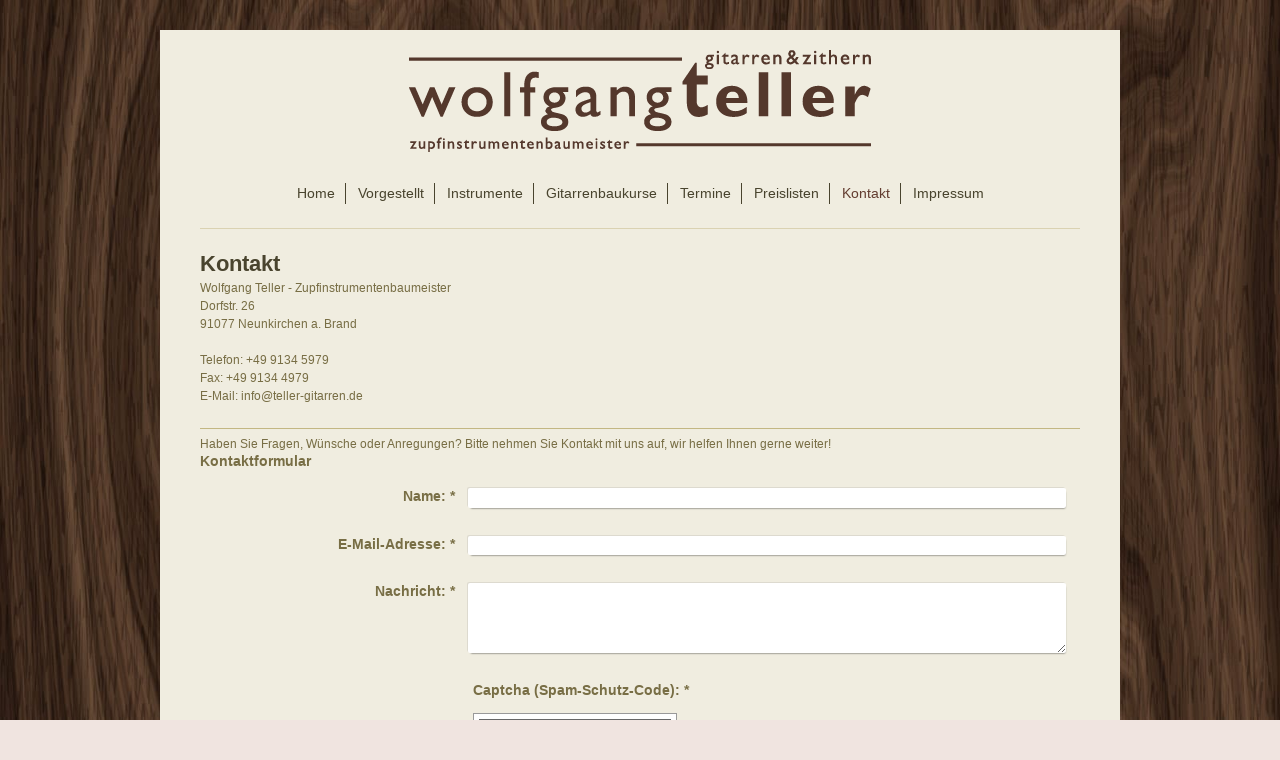

--- FILE ---
content_type: text/html; charset=UTF-8
request_url: https://www.teller-gitarren.de/kontakt/
body_size: 5372
content:
<!DOCTYPE html>
<html lang="de"  ><head prefix="og: http://ogp.me/ns# fb: http://ogp.me/ns/fb# business: http://ogp.me/ns/business#">
    <meta http-equiv="Content-Type" content="text/html; charset=utf-8"/>
    <meta name="generator" content="IONOS MyWebsite"/>
        
    <link rel="dns-prefetch" href="//cdn.website-start.de/"/>
    <link rel="dns-prefetch" href="//102.mod.mywebsite-editor.com"/>
    <link rel="dns-prefetch" href="https://102.sb.mywebsite-editor.com/"/>
    <link rel="shortcut icon" href="//cdn.website-start.de/favicon.ico"/>
        <title>Teller Gitarren - Kontakt</title>
    <style type="text/css">@media screen and (max-device-width: 1024px) {.diyw a.switchViewWeb {display: inline !important;}}</style>
    <style type="text/css">@media screen and (min-device-width: 1024px) {
            .mediumScreenDisabled { display:block }
            .smallScreenDisabled { display:block }
        }
        @media screen and (max-device-width: 1024px) { .mediumScreenDisabled { display:none } }
        @media screen and (max-device-width: 568px) { .smallScreenDisabled { display:none } }
                @media screen and (min-width: 1024px) {
            .mobilepreview .mediumScreenDisabled { display:block }
            .mobilepreview .smallScreenDisabled { display:block }
        }
        @media screen and (max-width: 1024px) { .mobilepreview .mediumScreenDisabled { display:none } }
        @media screen and (max-width: 568px) { .mobilepreview .smallScreenDisabled { display:none } }</style>
    <meta name="viewport" content="width=device-width, initial-scale=1, maximum-scale=1, minimal-ui"/>

<meta name="format-detection" content="telephone=no"/>
        <meta name="keywords" content="Kontakt"/>
            <meta name="description" content="Wolfgang Teller - Zupfinstrumentenbaumeister, Neunkirchen a. Brand"/>
            <meta name="robots" content="index,follow"/>
        <link href="//cdn.website-start.de/templates/2116/style.css?1758547156484" rel="stylesheet" type="text/css"/>
    <link href="https://www.teller-gitarren.de/s/style/theming.css?1707234903" rel="stylesheet" type="text/css"/>
    <link href="//cdn.website-start.de/app/cdn/min/group/web.css?1758547156484" rel="stylesheet" type="text/css"/>
<link href="//cdn.website-start.de/app/cdn/min/moduleserver/css/de_DE/common,form,shoppingbasket?1758547156484" rel="stylesheet" type="text/css"/>
    <link href="//cdn.website-start.de/app/cdn/min/group/mobilenavigation.css?1758547156484" rel="stylesheet" type="text/css"/>
    <link href="https://102.sb.mywebsite-editor.com/app/logstate2-css.php?site=929698125&amp;t=1769261030" rel="stylesheet" type="text/css"/>

<script type="text/javascript">
    /* <![CDATA[ */
var stagingMode = '';
    /* ]]> */
</script>
<script src="https://102.sb.mywebsite-editor.com/app/logstate-js.php?site=929698125&amp;t=1769261030"></script>

    <link href="//cdn.website-start.de/templates/2116/print.css?1758547156484" rel="stylesheet" media="print" type="text/css"/>
    <script type="text/javascript">
    /* <![CDATA[ */
    var systemurl = 'https://102.sb.mywebsite-editor.com/';
    var webPath = '/';
    var proxyName = '';
    var webServerName = 'www.teller-gitarren.de';
    var sslServerUrl = 'https://www.teller-gitarren.de';
    var nonSslServerUrl = 'http://www.teller-gitarren.de';
    var webserverProtocol = 'http://';
    var nghScriptsUrlPrefix = '//102.mod.mywebsite-editor.com';
    var sessionNamespace = 'DIY_SB';
    var jimdoData = {
        cdnUrl:  '//cdn.website-start.de/',
        messages: {
            lightBox: {
    image : 'Bild',
    of: 'von'
}

        },
        isTrial: 0,
        pageId: 2231705    };
    var script_basisID = "929698125";

    diy = window.diy || {};
    diy.web = diy.web || {};

        diy.web.jsBaseUrl = "//cdn.website-start.de/s/build/";

    diy.context = diy.context || {};
    diy.context.type = diy.context.type || 'web';
    /* ]]> */
</script>

<script type="text/javascript" src="//cdn.website-start.de/app/cdn/min/group/web.js?1758547156484" crossorigin="anonymous"></script><script type="text/javascript" src="//cdn.website-start.de/s/build/web.bundle.js?1758547156484" crossorigin="anonymous"></script><script type="text/javascript" src="//cdn.website-start.de/app/cdn/min/group/mobilenavigation.js?1758547156484" crossorigin="anonymous"></script><script src="//cdn.website-start.de/app/cdn/min/moduleserver/js/de_DE/common,form,shoppingbasket?1758547156484"></script>
<script type="text/javascript" src="https://cdn.website-start.de/proxy/apps/static/resource/dependencies/"></script><script type="text/javascript">
                    if (typeof require !== 'undefined') {
                        require.config({
                            waitSeconds : 10,
                            baseUrl : 'https://cdn.website-start.de/proxy/apps/static/js/'
                        });
                    }
                </script><script type="text/javascript" src="//cdn.website-start.de/app/cdn/min/group/pfcsupport.js?1758547156484" crossorigin="anonymous"></script>    <meta property="og:type" content="business.business"/>
    <meta property="og:url" content="https://www.teller-gitarren.de/kontakt/"/>
    <meta property="og:title" content="Teller Gitarren - Kontakt"/>
            <meta property="og:description" content="Wolfgang Teller - Zupfinstrumentenbaumeister, Neunkirchen a. Brand"/>
                <meta property="og:image" content="https://www.teller-gitarren.de/s/misc/logo.png?t=1763891591"/>
        <meta property="business:contact_data:country_name" content="Deutschland"/>
    <meta property="business:contact_data:street_address" content="Dorfstr. 26"/>
    <meta property="business:contact_data:locality" content="Neunkirchen a. Brand"/>
    <meta property="business:contact_data:region" content="300"/>
    <meta property="business:contact_data:email" content="u.teller@gmx.de"/>
    <meta property="business:contact_data:postal_code" content="91077"/>
    <meta property="business:contact_data:phone_number" content="+49 9134 5979"/>
    <meta property="business:contact_data:fax_number" content="+49 9134 4979"/>
    
</head>


<body class="body diyBgActive  cc-pagemode-default diyfeNoSidebar diy-market-de_DE" data-pageid="2231705" id="page-2231705">
    
    <div class="diyw">
        <!-- master-2 -->
<div class="diyweb">
	
<nav id="diyfeMobileNav" class="diyfeCA diyfeCA2" role="navigation">
    <a title="Navigation aufklappen/zuklappen">Navigation aufklappen/zuklappen</a>
    <ul class="mainNav1"><li class=" hasSubNavigation"><a data-page-id="2077272" href="https://www.teller-gitarren.de/" class=" level_1"><span>Home</span></a></li><li class=" hasSubNavigation"><a data-page-id="2077300" href="https://www.teller-gitarren.de/vorgestellt/" class=" level_1"><span>Vorgestellt</span></a><span class="diyfeDropDownSubOpener">&nbsp;</span><div class="diyfeDropDownSubList diyfeCA diyfeCA3"><ul class="mainNav2"><li class=" hasSubNavigation"><a data-page-id="2188354" href="https://www.teller-gitarren.de/vorgestellt/oscar-teller/" class=" level_2"><span>Oscar Teller</span></a></li><li class=" hasSubNavigation"><a data-page-id="2188355" href="https://www.teller-gitarren.de/vorgestellt/horst-teller/" class=" level_2"><span>Horst Teller</span></a></li><li class=" hasSubNavigation"><a data-page-id="2188356" href="https://www.teller-gitarren.de/vorgestellt/wolfgang-teller/" class=" level_2"><span>Wolfgang Teller</span></a></li></ul></div></li><li class=" hasSubNavigation"><a data-page-id="2077302" href="https://www.teller-gitarren.de/instrumente/" class=" level_1"><span>Instrumente</span></a><span class="diyfeDropDownSubOpener">&nbsp;</span><div class="diyfeDropDownSubList diyfeCA diyfeCA3"><ul class="mainNav2"><li class=" hasSubNavigation"><a data-page-id="2077303" href="https://www.teller-gitarren.de/instrumente/konzertgitarren/" class=" level_2"><span>Konzertgitarren</span></a><span class="diyfeDropDownSubOpener">&nbsp;</span><div class="diyfeDropDownSubList diyfeCA diyfeCA3"><ul class="mainNav3"><li class=" hasSubNavigation"><a data-page-id="2239340" href="https://www.teller-gitarren.de/instrumente/konzertgitarren/834/" class=" level_3"><span>834</span></a></li><li class=" hasSubNavigation"><a data-page-id="2239341" href="https://www.teller-gitarren.de/instrumente/konzertgitarren/746-748/" class=" level_3"><span>746/748</span></a></li><li class=" hasSubNavigation"><a data-page-id="2239342" href="https://www.teller-gitarren.de/instrumente/konzertgitarren/77-77c/" class=" level_3"><span>77/77C</span></a></li><li class=" hasSubNavigation"><a data-page-id="2239339" href="https://www.teller-gitarren.de/instrumente/konzertgitarren/8-p/" class=" level_3"><span>8/P</span></a></li><li class=" hasSubNavigation"><a data-page-id="2239343" href="https://www.teller-gitarren.de/instrumente/konzertgitarren/10-p/" class=" level_3"><span>10/P</span></a></li></ul></div></li><li class=" hasSubNavigation"><a data-page-id="2077304" href="https://www.teller-gitarren.de/instrumente/kindergitarren/" class=" level_2"><span>Kindergitarren</span></a></li><li class=" hasSubNavigation"><a data-page-id="2231706" href="https://www.teller-gitarren.de/instrumente/leihinstrumente/" class=" level_2"><span>Leihinstrumente</span></a></li><li class=" hasSubNavigation"><a data-page-id="2077305" href="https://www.teller-gitarren.de/instrumente/bassgitarren/" class=" level_2"><span>Bassgitarren</span></a><span class="diyfeDropDownSubOpener">&nbsp;</span><div class="diyfeDropDownSubList diyfeCA diyfeCA3"><ul class="mainNav3"><li class=" hasSubNavigation"><a data-page-id="2252629" href="https://www.teller-gitarren.de/instrumente/bassgitarren/b34/" class=" level_3"><span>B34</span></a></li><li class=" hasSubNavigation"><a data-page-id="2252631" href="https://www.teller-gitarren.de/instrumente/bassgitarren/b48/" class=" level_3"><span>B48</span></a></li><li class=" hasSubNavigation"><a data-page-id="2252630" href="https://www.teller-gitarren.de/instrumente/bassgitarren/b15/" class=" level_3"><span>B15</span></a></li></ul></div></li><li class=" hasSubNavigation"><a data-page-id="2077306" href="https://www.teller-gitarren.de/instrumente/oktav-terzgitarren/" class=" level_2"><span>Oktav-,Terzgitarren</span></a></li><li class=" hasSubNavigation"><a data-page-id="2231709" href="https://www.teller-gitarren.de/instrumente/aktuelle-instrumente/" class=" level_2"><span>Aktuelle Instrumente</span></a></li><li class=" hasSubNavigation"><a data-page-id="2078078" href="https://www.teller-gitarren.de/instrumente/zithern/" class=" level_2"><span>Zithern</span></a><span class="diyfeDropDownSubOpener">&nbsp;</span><div class="diyfeDropDownSubList diyfeCA diyfeCA3"><ul class="mainNav3"><li class=" hasSubNavigation"><a data-page-id="2078098" href="https://www.teller-gitarren.de/instrumente/zithern/modelle/" class=" level_3"><span>Modelle</span></a></li></ul></div></li></ul></div></li><li class=" hasSubNavigation"><a data-page-id="2078095" href="https://www.teller-gitarren.de/gitarrenbaukurse/" class=" level_1"><span>Gitarrenbaukurse</span></a><span class="diyfeDropDownSubOpener">&nbsp;</span><div class="diyfeDropDownSubList diyfeCA diyfeCA3"><ul class="mainNav2"><li class=" hasSubNavigation"><a data-page-id="2188371" href="https://www.teller-gitarren.de/gitarrenbaukurse/galerie/" class=" level_2"><span>Galerie</span></a></li></ul></div></li><li class=" hasSubNavigation"><a data-page-id="2124563" href="https://www.teller-gitarren.de/termine/" class=" level_1"><span>Termine</span></a></li><li class=" hasSubNavigation"><a data-page-id="2078079" href="https://www.teller-gitarren.de/preislisten/" class=" level_1"><span>Preislisten</span></a><span class="diyfeDropDownSubOpener">&nbsp;</span><div class="diyfeDropDownSubList diyfeCA diyfeCA3"><ul class="mainNav2"><li class=" hasSubNavigation"><a data-page-id="2188517" href="https://www.teller-gitarren.de/preislisten/preislisten-historie/" class=" level_2"><span>Preislisten Historie</span></a></li></ul></div></li><li class="current hasSubNavigation"><a data-page-id="2231705" href="https://www.teller-gitarren.de/kontakt/" class="current level_1"><span>Kontakt</span></a></li><li class=" hasSubNavigation"><a data-page-id="2077299" href="https://www.teller-gitarren.de/impressum/" class=" level_1"><span>Impressum</span></a></li></ul></nav>
	<div class="diywebLogo">
		<div class="diywebLiveArea">
			<div class="diywebMainGutter">
				<div class="diyfeGE diyfeCA1">
						
    <style type="text/css" media="all">
        /* <![CDATA[ */
                .diyw #website-logo {
            text-align: center !important;
                        padding: 10px 0;
                    }
        
                /* ]]> */
    </style>

    <div id="website-logo">
            <a href="https://www.teller-gitarren.de/"><img class="website-logo-image" width="462" src="https://www.teller-gitarren.de/s/misc/logo.png?t=1763891592" alt="Wolfgang Teller - Zupfinstrumentenbaumeister"/></a>

            
            </div>


				</div>
			</div>
		</div>
	</div>
	<div class="diywebNav diywebNavMain diywebNav1 diywebNavHorizontal">
		<div class="diywebLiveArea">
			<div class="diywebMainGutter">
				<div class="diyfeGE diyfeCA diyfeCA2">
					<div class="diywebGutter">
						<div class="webnavigation"><ul id="mainNav1" class="mainNav1"><li class="navTopItemGroup_1"><a data-page-id="2077272" href="https://www.teller-gitarren.de/" class="level_1"><span>Home</span></a></li><li class="navTopItemGroup_2"><a data-page-id="2077300" href="https://www.teller-gitarren.de/vorgestellt/" class="level_1"><span>Vorgestellt</span></a></li><li class="navTopItemGroup_3"><a data-page-id="2077302" href="https://www.teller-gitarren.de/instrumente/" class="level_1"><span>Instrumente</span></a></li><li class="navTopItemGroup_4"><a data-page-id="2078095" href="https://www.teller-gitarren.de/gitarrenbaukurse/" class="level_1"><span>Gitarrenbaukurse</span></a></li><li class="navTopItemGroup_5"><a data-page-id="2124563" href="https://www.teller-gitarren.de/termine/" class="level_1"><span>Termine</span></a></li><li class="navTopItemGroup_6"><a data-page-id="2078079" href="https://www.teller-gitarren.de/preislisten/" class="level_1"><span>Preislisten</span></a></li><li class="navTopItemGroup_7"><a data-page-id="2231705" href="https://www.teller-gitarren.de/kontakt/" class="current level_1"><span>Kontakt</span></a></li><li class="navTopItemGroup_8"><a data-page-id="2077299" href="https://www.teller-gitarren.de/impressum/" class="level_1"><span>Impressum</span></a></li></ul></div>
					</div>
				</div>
			</div>
		</div>
	</div>
	<div class="diywebContent">
		<div class="diywebLiveArea">
			<div class="diywebMainGutter">
	<div id="diywebAppContainer1st"></div>
				<div class="diyfeGridGroup diyfeCA diyfeCA1">
					<div class="diywebMain diyfeGE">
						<div class="diywebGutter">
							
        <div id="content_area">
        	<div id="content_start"></div>
        	
        
        <div id="matrix_2839537" class="sortable-matrix" data-matrixId="2839537"><div class="n module-type-header diyfeLiveArea "> <h1><span class="diyfeDecoration">Kontakt</span></h1> </div><div class="n module-type-text diyfeLiveArea "> <p><span style="font-size:12px;"><span itemscope="" itemtype="http://schema.org/Organization"><span itemprop="name">Wolfgang Teller - Zupfinstrumentenbaumeister</span></span><br/>
<span itemscope="" itemtype="http://schema.org/Organization"><span itemprop="address" itemscope="" itemtype="http://schema.org/PostalAddress"><span itemprop="streetAddress">Dorfstr.</span></span></span> <span class="diysemanticplaceholder" data-semantic-data-key="streetAddress/number">26</span><br/>
<span itemscope="" itemtype="http://schema.org/Organization"><span itemprop="address" itemscope="" itemtype="http://schema.org/PostalAddress"><span itemprop="postalCode">91077</span></span></span> <span itemscope="" itemtype="http://schema.org/Organization"><span itemprop="address" itemscope="" itemtype="http://schema.org/PostalAddress"><span itemprop="addressLocality">Neunkirchen a. Brand</span></span></span><br/>
<br/>
Telefon: <span itemscope="" itemtype="http://schema.org/Organization"><span itemprop="telephone" class="diy-visible-on-nontouch">+49 9134 5979</span><a class="diy-visible-on-touch diy-inline" href="tel:+49-9134-5979">+49 9134 5979</a></span><br/>
Fax: <span itemscope="" itemtype="http://schema.org/Organization"><span itemprop="faxNumber">+49 9134 4979</span></span><br/>
E-Mail: info@teller-gitarren.de</span></p>
<p> </p> </div><div class="n module-type-hr diyfeLiveArea "> <div style="padding: 0px 0px">
    <div class="hr"></div>
</div>
 </div><div class="n module-type-text diyfeLiveArea "> <p><span style="font-size:12px;">Haben Sie Fragen, Wünsche oder Anregungen? Bitte nehmen Sie Kontakt mit uns auf, wir helfen Ihnen gerne weiter!</span></p> </div><div class="n module-type-remoteModule-form diyfeLiveArea ">             <div id="modul_29507673_content"><div id="NGH29507673__main">
<div class="form-success">
    <div class="h1">
        Ihre Formularnachricht wurde erfolgreich versendet.    </div>
    <div class="form-success-text">
        Sie haben folgende Daten eingegeben:    </div>
    <br/>
    <div class="form-success-content">

    </div>
</div>

<div class="form-headline">
    <strong>Kontaktformular</strong>
    <br/><br/>
</div>

<div class="form-errors">
    <div class="form-errors-title">
        Bitte korrigieren Sie Ihre Eingaben in den folgenden Feldern:    </div>
    <ul> </ul>
</div>

<div class="form-error-send error">
    <div class="form-errors-title">
        Beim Versenden des Formulars ist ein Fehler aufgetreten. Bitte versuchen Sie es später noch einmal.    </div>
</div>

<form class="nform" data-form-id="29507673">

    <div class="form-item-zone form-item-zone-text">

        <div class="form-item form-item-first form-item-text ">
            <label for="mod-form-29507673-text-2759959">
                <span>Name:</span> *            </label>
            <input class="single" data-field-required="true" data-field-id="2759959" type="text" id="mod-form-29507673-text-2759959" name="mod-form-29507673-text-2759959"/>
        </div>
    
        <div class="form-item form-item-text ">
            <label for="mod-form-29507673-text-2759962">
                <span>E-Mail-Adresse:</span> *            </label>
            <input class="single" data-field-email="true" data-field-required="true" data-field-id="2759962" type="text" id="mod-form-29507673-text-2759962" name="mod-form-29507673-text-2759962"/>
        </div>
    </div><div class="form-item-zone form-item-zone-checkbox">
</div><div class="form-item-zone form-item-zone-textarea">

        <div class="form-item form-item-first form-item-textarea ">
            <label for="mod-form-29507673-textarea-2759967">
                <span>Nachricht:</span> *            </label>
            <textarea data-field-required="true" data-field-id="2759967" id="mod-form-29507673-textarea-2759967" name="mod-form-29507673-textarea-2759967"></textarea>
        </div>
    </div>
                        <label><strong>Captcha (Spam-Schutz-Code):  *</strong></label>
            <div id="cap-container-fedbbfedb52d4c8fe79d34a384434323">
            </div>

            <script>
                jQuery(function() {
                    window.diy.ux.Cap2.create(jQuery('#cap-container-fedbbfedb52d4c8fe79d34a384434323'), 'fedbbfedb52d4c8fe79d34a384434323');
                });
            </script>
                <br/>

    
                <div id="legal-container" class="form-item-zone form-item-zone-checkbox" style="display: flex; flex-direction: row; padding-bottom: 30px;">
                <label style="display: inline-block; text-align: right; width: 29%; padding-right: 2%;">
                </label>
                <div style="display: table; width: 68%;">
                    <input type="checkbox" name="legal" style="display: table-cell"/>
                    <b style="display: table-cell; padding: 0 8px 0 4px;">*</b>                    <div style="display: table-cell">
                        Hiermit erkläre ich mich einverstanden, dass meine in das Kontaktformular eingegebenen Daten elektronisch gespeichert und zum Zweck der Kontaktaufnahme verarbeitet und genutzt werden. Die Datenverarbeitung beruht auf Artikel 6 Abs. 1 f) DSGVO. Eine Weitergabe der Daten an Dritte findet nicht statt. Die Daten werden gelöscht, sobald sie für den Zweck ihrer Verarbeitung nicht mehr erforderlich sind. Mir ist bekannt, dass ich meine Einwilligung jederzeit widerrufen kann.                    </div>
                </div>
            </div>
    
    
        
        <p class="note">
        <strong class="alert">Hinweis</strong>:
        Felder, die mit <em>*</em> bezeichnet sind, sind Pflichtfelder.</p>
        
    
    <input type="submit" name="mod-form-submit" value="Formular senden"/>
    </form>
</div>
</div><script>/* <![CDATA[ */var __NGHModuleInstanceData29507673 = __NGHModuleInstanceData29507673 || {};__NGHModuleInstanceData29507673.server = 'http://102.mod.mywebsite-editor.com';__NGHModuleInstanceData29507673.data_web = {};var m = mm[29507673] = new Form(29507673,212214,'form');if (m.initView_main != null) m.initView_main();/* ]]> */</script>
         </div></div>
        
        
        </div>
						</div>
					</div>
					<div class="diywebSecondary diyfeGE diyfeCA diyfeCA3">
						<div class="diywebNav diywebNav23 diywebHideOnSmall">
							<div class="diyfeGE">
								<div class="diywebGutter">
									<div class="webnavigation"></div>
								</div>
							</div>
						</div>
						<div class="diywebSidebar">
							<div class="diyfeGE">
								<div class="diywebGutter">
									
								</div>
							</div>
						</div>
					</div>
				</div>
			</div>
		</div>
	</div>
	<div class="diywebFooter">
		<div class="diywebLiveArea">
			<div class="diywebMainGutter">
				<div class="diyfeGE diyfeCA diyfeCA4">
					<div class="diywebGutter">
						<div id="contentfooter">
    <div class="leftrow">
                        <a rel="nofollow" href="javascript:window.print();">
                    <img class="inline" height="14" width="18" src="//cdn.website-start.de/s/img/cc/printer.gif" alt=""/>
                    Druckversion                </a> <span class="footer-separator">|</span>
                <a href="https://www.teller-gitarren.de/sitemap/">Sitemap</a>
                        <br/> © Wolfgang Teller - Zupfinstrumentenbaumeister
            </div>
    <script type="text/javascript">
        window.diy.ux.Captcha.locales = {
            generateNewCode: 'Neuen Code generieren',
            enterCode: 'Bitte geben Sie den Code ein'
        };
        window.diy.ux.Cap2.locales = {
            generateNewCode: 'Neuen Code generieren',
            enterCode: 'Bitte geben Sie den Code ein'
        };
    </script>
    <div class="rightrow">
                    <span class="loggedout">
                <a rel="nofollow" id="login" href="https://login.1and1-editor.com/929698125/www.teller-gitarren.de/de?pageId=2231705">
                    Login                </a>
            </span>
                <p><a class="diyw switchViewWeb" href="javascript:switchView('desktop');">Webansicht</a><a class="diyw switchViewMobile" href="javascript:switchView('mobile');">Mobile-Ansicht</a></p>
                <span class="loggedin">
            <a rel="nofollow" id="logout" href="https://102.sb.mywebsite-editor.com/app/cms/logout.php">Logout</a> <span class="footer-separator">|</span>
            <a rel="nofollow" id="edit" href="https://102.sb.mywebsite-editor.com/app/929698125/2231705/">Seite bearbeiten</a>
        </span>
    </div>
</div>
            <div id="loginbox" class="hidden">
                <script type="text/javascript">
                    /* <![CDATA[ */
                    function forgotpw_popup() {
                        var url = 'https://passwort.1und1.de/xml/request/RequestStart';
                        fenster = window.open(url, "fenster1", "width=600,height=400,status=yes,scrollbars=yes,resizable=yes");
                        // IE8 doesn't return the window reference instantly or at all.
                        // It may appear the call failed and fenster is null
                        if (fenster && fenster.focus) {
                            fenster.focus();
                        }
                    }
                    /* ]]> */
                </script>
                                <img class="logo" src="//cdn.website-start.de/s/img/logo.gif" alt="IONOS" title="IONOS"/>

                <div id="loginboxOuter"></div>
            </div>
        

					</div>
				</div>
			</div>
		</div>
	</div>
</div>    </div>

    
    </body>


<!-- rendered at Sun, 23 Nov 2025 10:53:12 +0100 -->
</html>
